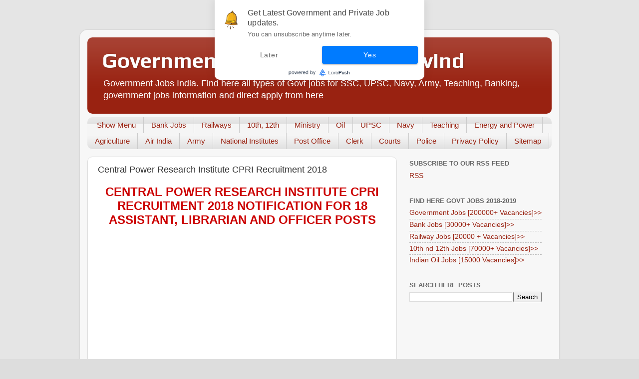

--- FILE ---
content_type: text/html; charset=utf-8
request_url: https://www.google.com/recaptcha/api2/aframe
body_size: 268
content:
<!DOCTYPE HTML><html><head><meta http-equiv="content-type" content="text/html; charset=UTF-8"></head><body><script nonce="UIP5UwOjQekNYcSt2oYufA">/** Anti-fraud and anti-abuse applications only. See google.com/recaptcha */ try{var clients={'sodar':'https://pagead2.googlesyndication.com/pagead/sodar?'};window.addEventListener("message",function(a){try{if(a.source===window.parent){var b=JSON.parse(a.data);var c=clients[b['id']];if(c){var d=document.createElement('img');d.src=c+b['params']+'&rc='+(localStorage.getItem("rc::a")?sessionStorage.getItem("rc::b"):"");window.document.body.appendChild(d);sessionStorage.setItem("rc::e",parseInt(sessionStorage.getItem("rc::e")||0)+1);localStorage.setItem("rc::h",'1769035166257');}}}catch(b){}});window.parent.postMessage("_grecaptcha_ready", "*");}catch(b){}</script></body></html>

--- FILE ---
content_type: text/javascript; charset=UTF-8
request_url: https://www.jobsgovind.com/2018/01/central-power-research-institute-cpri-recruitment.html?action=getFeed&widgetId=Feed1&widgetType=Feed&responseType=js&xssi_token=AOuZoY5umunivo3927ZMb7UHCmLnTQo5Qg%3A1769035163039
body_size: 361
content:
try {
_WidgetManager._HandleControllerResult('Feed1', 'getFeed',{'status': 'ok', 'feed': {'entries': [{'title': 'Walmart is Hiring for Chat Process Coordinators | Apply Online', 'link': 'https://www.jobsgovind.com/2026/01/walmart-hiring-chat-process-coordinators.html', 'publishedDate': '2026-01-21T04:05:00.000-08:00', 'author': 'noreply@blogger.com (Government Jobs India)'}, {'title': 'NABARD Recruitment 2026 for 159 Development Assistants | Apply Online', 'link': 'https://www.jobsgovind.com/2026/01/nabard-recruitment-development-assistants.html', 'publishedDate': '2026-01-20T00:09:00.000-08:00', 'author': 'noreply@blogger.com (Government Jobs India)'}, {'title': 'Encore is Hiring Work From Home for Business Analysts | Apply Online', 'link': 'https://www.jobsgovind.com/2026/01/encore-hiring-business-analysts.html', 'publishedDate': '2026-01-19T20:40:00.000-08:00', 'author': 'noreply@blogger.com (Government Jobs India)'}, {'title': 'National Human Rights Commission NHRC Internship 2026 for Pursuing \nGraduates | Postgraduates', 'link': 'https://www.jobsgovind.com/2026/01/nhrc-internship.html', 'publishedDate': '2026-01-19T00:34:00.000-08:00', 'author': 'noreply@blogger.com (Government Jobs India)'}, {'title': 'NIIT is Hiring Work From Home/Office for Recruiters | Representatives | \nApply Online', 'link': 'https://www.jobsgovind.com/2026/01/niit-hiring-recruiters.html', 'publishedDate': '2026-01-18T20:23:00.000-08:00', 'author': 'noreply@blogger.com (Government Jobs India)'}], 'title': 'Government Jobs India - JobsGovInd'}});
} catch (e) {
  if (typeof log != 'undefined') {
    log('HandleControllerResult failed: ' + e);
  }
}
